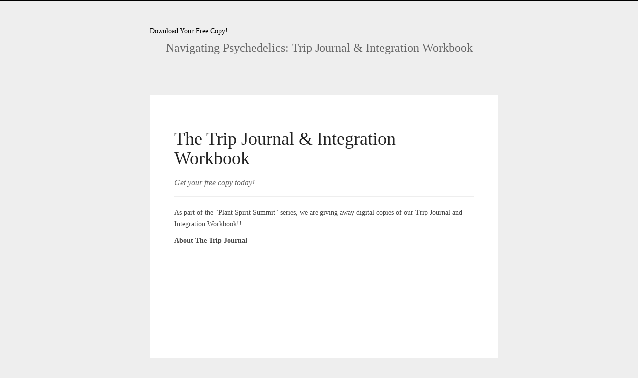

--- FILE ---
content_type: text/html; charset=UTF-8
request_url: https://psychedelicstoday.com/plantspiritsummit/
body_size: 5820
content:
<!DOCTYPE html>
<html>
  <head>
<meta http-equiv="Content-Type" content="text/html; charset=utf-8">
    <title>Trip Journal and Integration Workbook - Psychedelics and Purpose Giveaway | Psychedelics Today - Kit</title>
    <meta name="description" content="Navigating Psychedelics: Trip Journal &amp; Integration Workbook ">
    <meta http-equiv="Content-Type" content="text/html; charset=utf-8">

    <link rel="stylesheet" href="https://cdn.kit.com/assets/application-1cd132a47983a50731801574e1e46423792f27eaaee33d0a2a6ef493180c506a.css" media="all">
    <link href="https://app.convertkit.com/landing_pages/469065.css?style=singlecolumn" media="all" rel="stylesheet" type="text/css">

    <meta name="csrf-param" content="authenticity_token">
<meta name="csrf-token" content="YwOm3siPG_StVhllHC1e7PSvolU1IF3pk5Qu0jEQQ3tmac3iQS4sSsAXiGYUGO4afMUdVA_DauOlTTjIgphKEA">
    
  <meta name="twitter:card" content="summary">
  <meta name="twitter:title" content="Download Your Free Copy!">
  <meta name="twitter:description" content='As part of the "Plant Spirit Summit" series, we are giving away digital copies of our Trip Journal and Integration Workbook!!About The Trip Journal Are you planning a journey anytime soon or in the...'>

    <meta name="twitter:image" content="https://convertkit.s3.amazonaws.com/subscription_forms/images/005/280/753/standard/TripJournalCover.png?1598926270">
    <meta property="og:image" content="https://convertkit.s3.amazonaws.com/subscription_forms/images/005/280/753/medium/TripJournalCover.png?1598926270">

  <meta name="viewport" content="width=device-width">

    <script src="https://cdn.kit.com/assets/hosted-3e0529aeb212b05181bb2dfbe8c7a95b0806f6405ad423283637fb112d9acbec.js" nonce="Vvhc8zWsO4HaAbS1ADbJKQ=="></script>
  <link rel="icon" href="https://psychedelicstoday.com/wp-content/uploads/2022/10/PSY_001-Psychedelics-Logo_v1.2_Spore-Gradient-100x100.png" sizes="32x32" />
<link rel="icon" href="https://psychedelicstoday.com/wp-content/uploads/2022/10/PSY_001-Psychedelics-Logo_v1.2_Spore-Gradient-300x300.png" sizes="192x192" />
<link rel="apple-touch-icon" href="https://psychedelicstoday.com/wp-content/uploads/2022/10/PSY_001-Psychedelics-Logo_v1.2_Spore-Gradient-300x300.png" />
<meta name="msapplication-TileImage" content="https://psychedelicstoday.com/wp-content/uploads/2022/10/PSY_001-Psychedelics-Logo_v1.2_Spore-Gradient-300x300.png" />
</head><script type='text/javascript' src='https://psychedelicstoday.com/wp-content/plugins/convertkit/resources/frontend/js/convertkit.js?ver=2.8.6.1'></script><script type='text/javascript'>/* <![CDATA[ */var convertkit = {"ajaxurl":"https:\/\/psychedelicstoday.com\/wp-admin\/admin-ajax.php","debug":false,"nonce":"3690d10c92"};/* ]]> */</script>
  <body class="hosted">
<script data-cfasync="false" data-no-defer="1" data-no-minify="1" data-no-optimize="1">if(typeof ewww_webp_supported==="undefined"){var ewww_webp_supported=!1}if(ewww_webp_supported){document.body.classList.add("webp-support")}</script>
    
<div class="public">
  <div class="page">

    <div class="title_container">
      <h2 class="title"></h2><p>Download Your Free Copy!</p>
      <h3 class="subtitle">Navigating Psychedelics: Trip Journal &amp; Integration Workbook </h3>
    </div>

      <img src="[data-uri]" class="foreground_image lazyload" data-src="https://convertkit.s3.amazonaws.com/production/assets/images/32086/PsychedelicsToday_ProfilePicture_WhiteBackground.png" decoding="async"><noscript><img src="https://convertkit.s3.amazonaws.com/production/assets/images/32086/PsychedelicsToday_ProfilePicture_WhiteBackground.png" class="foreground_image" data-eio="l"></noscript>

    <div class="content content--public">
      <h3 class="content_heading">The Trip Journal &amp; Integration Workbook</h3>
      <h4 class="content_subheading">Get your free copy today! </h4>
      <div class="content_area"><p>As part of the "Plant Spirit Summit" series, we are giving away digital copies of our Trip Journal and Integration Workbook!!</p><p><strong>About <a href="https://www.amazon.com/Psychedelics-Today/dp/1983747262/" target="_blank">The Trip Journal</a> </strong><br></p><p><strong><a href="https://www.amazon.com/Psychedelics-Today/dp/1983747262/" target="_blank"><img src="[data-uri]" style="width: 240px; height: 332px;" alt="" width="240" height="332" data-src="https://embed.filekitcdn.com/e/rTMTLahfQxaKsUCcZdM2K4/oQyUh4X9xtLHYQSwFdiJHf?w=800&fit=max" decoding="async" class="lazyload" data-eio-rwidth="240" data-eio-rheight="332"><noscript><img src="https://embed.filekitcdn.com/e/rTMTLahfQxaKsUCcZdM2K4/oQyUh4X9xtLHYQSwFdiJHf?w=800&amp;fit=max" style="width: 240px; height: 332px;" alt="" width="240" height="332" data-eio="l"></noscript></a><span class="redactor-invisible-space"></span><br></strong></p><p>Are you planning a journey anytime soon or in the near future? Make sure you do not forget your trip journal! </p><p>The <em>Navigating Psychedelics Trip Journal</em> is the ultimate trip book to help you prepare, track, and begin to work with your psychedelic experience. </p><p><strong></strong></p><p>In this 68 page book, you will find preparation tips and advice, journal prompts, a psychedelic trip checklist, a trip report section, and more. </p><hr><p><strong>About <a href="https://www.amazon.com/Integration-Workbook-Planting-Growth-Change/dp/1986544613" target="_blank">The Integration Workbook</a></strong></p><p><a href="https://www.amazon.com/Integration-Workbook-Planting-Growth-Change/dp/1986544613" target="_blank"><img src="[data-uri]" width="229" height="317" style="width: 229px; height: 317px;" alt="" data-src="https://embed.filekitcdn.com/e/rTMTLahfQxaKsUCcZdM2K4/4aWFH18UiaRRnzqj9K6ZaC?w=800&fit=max" decoding="async" class="lazyload" data-eio-rwidth="229" data-eio-rheight="317"><noscript><img src="https://embed.filekitcdn.com/e/rTMTLahfQxaKsUCcZdM2K4/4aWFH18UiaRRnzqj9K6ZaC?w=800&amp;fit=max" width="229" height="317" style="width: 229px; height: 317px;" alt="" data-eio="l"></noscript></a></p>Have you had a psychedelic experience and unsure how to work with the experience? Psychedelic experiences can be difficult, confusing, blissful, and life-changing, but knowing what to do next can be overwhelming. That is why we have put together this psychedelic integration workbook to help you through your process.<p>This workbook consists of different activities such as meditation prompts, journaling exercises, and goal planning.</p><hr><p>We are also giving 20% off our courses with the coupon code - <strong>PlantSpiritSummit2021</strong><strong></strong><strong></strong></p><p>

Visit: <a href="http://psychedeliceducationcenter.com" target="_blank">psychedeliceducationcenter.com</a> for more information!<br></p></div>

      
<div class="ck_form ck_vertical_subscription_form">
  <div class="ck_form_content">
    <h3 class="ck_form_title">Download Now</h3>
    <div class="ck_description">
      <span class="ck_image">
        <img src="[data-uri]" data-src="https://convertkit.s3.amazonaws.com/subscription_forms/images/005/280/753/standard/TripJournalCover.png?1598926270" decoding="async" class="lazyload"><noscript><img src="https://convertkit.s3.amazonaws.com/subscription_forms/images/005/280/753/standard/TripJournalCover.png?1598926270" data-eio="l"></noscript>
      </span>
      <p>Subscribe to download your <strong>FREE </strong>copy today!</p>
    </div>
  </div>

  <div class="ck_form_fields">
    <div id="ck_success_msg" style="display:none;">
      <p>Success! Now check your email to confirm your subscription and get your free download! </p>
    </div>

    <!--  Form starts here  -->
    <form id="ck_subscribe_form" class="ck_subscribe_form" action="https://app.kit.com/landing_pages/469065/subscribe" data-remote="true">
      <input type="hidden" value='{"form_style":"full","converted_behavior":"show"}' id="ck_form_options">
      <input type="hidden" name="id" value="469065" id="landing_page_id">
      <input type="hidden" name="ck_form_recaptcha" value="" id="ck_form_recaptcha">
      <div class="ck_errorArea">
        <div id="ck_error_msg" style="display:none">
          <p>There was an error submitting your subscription. Please try again.</p>
        </div>
      </div>
      <div class="ck_control_group ck_first_name_field_group">
        <label class="ck_label" for="ck_firstNameField">First Name</label>
        <input type="text" name="first_name" class="ck_first_name" id="ck_firstNameField">
      </div>
      <div class="ck_control_group ck_email_field_group">
        <label class="ck_label" for="ck_emailField">Email Address</label>
        <input type="email" name="email" class="ck_email_address" id="ck_emailField" required>
      </div>
      <div class="ck_control_group ck_captcha2_h_field_group ck-captcha2-h" style="position: absolute !important;left: -999em !important;">
        <label class="ck_label" for="ck_captcha2_h">We use this field to detect spam bots. If you fill this in, you will be marked as a spammer.</label>
        <input type="text" name="captcha2_h" class="ck-captcha2-h" id="ck_captcha2_h">
      </div>


      <button class="subscribe_button ck_subscribe_button btn fields" id="ck_subscribe_button">
        Subscribe
      </button>
      <span class="ck_guarantee">
        We won't send you spam. Unsubscribe at any time.
      </span>
    </form>
  </div>

</div>

    </div>

  </div>
  <div class="footer">
    © Copyright 2026 Psychedelics Today. All rights reserved.
  <br>
  <a class="ck_powered_by" href="https://kit.com/features/forms?utm_campaign=poweredby&amp;utm_content=form&amp;utm_medium=referral&amp;utm_source=dynamic">Powered by Kit</a>
</div>


</div>


<style>
	.ck_form {
  /* divider image */
	background: #fff url([data-uri]) repeat-y center top;
	font-family: "Helvetica Neue", Helvetica, Arial, Verdana, sans-serif;
	line-height: 1.5em;
	overflow: hidden;
	color: #666;
	font-size: 16px;
	border-top: solid 20px #3071b0;
  border-top-color: #3071b0;
	border-bottom: solid 10px #3d3d3d;
  border-bottom-color: #1d446a;
	-webkit-box-shadow: 0px 0px 5px rgba(0,0,0,.3);
	-moz-box-shadow: 0px 0px 5px rgba(0,0,0,.3);
	box-shadow: 0px 0px 5px rgba(0,0,0,.3);
	clear: both;
	margin: 20px 0px;
}

.ck_form, .ck_form * {
	-webkit-box-sizing: border-box;
	-moz-box-sizing: border-box;
	box-sizing: border-box;
}

#ck_subscribe_form {
  clear: both;
}

/* Element Queries — uses JS */

.ck_form_content, .ck_form_fields {
	width: 50%;
	float: left;
	padding: 5%;
}

.ck_form.ck_horizontal {
}

.ck_form_content {
	border-bottom: none;
}

.ck_form.ck_vertical {
	background: #fff;
}

.ck_vertical .ck_form_content, .ck_vertical .ck_form_fields {
	padding: 10%;
	width: 100%;
	float: none;
}

.ck_vertical .ck_form_content {
	border-bottom: 1px dotted #aaa;
	overflow: hidden;
}

/* Trigger the vertical layout with media queries as well */

@media all and (max-width: 499px) {

	.ck_form {
		background: #fff;
	}

	.ck_form_content, .ck_form_fields {
		padding: 10%;
		width: 100%;
		float: none;
	}

	.ck_form_content {
		border-bottom: 1px dotted #aaa;
	}

}

/* Content */

.ck_form_content h3 {
	margin: 0px 0px 15px;
	font-size: 24px;
	padding: 0px;
}


.ck_form_content p {
	font-size: 14px;
}

.ck_image {
	float: left;
	margin-right: 5px;
}

/* Form fields */

.ck_errorArea {
	display: none;
}

#ck_success_msg {
	padding: 10px 10px 0px;
	border: solid 1px #ddd;
	background: #eee;
}

.ck_label {
	font-size: 14px;
	font-weight: bold;
}

.ck_form input[type="text"], .ck_form input[type="email"] {
	font-size: 14px;
	padding: 10px 8px;
	width: 100%;
	border: 1px solid #d6d6d6; /* stroke */
	-moz-border-radius: 4px;
	-webkit-border-radius: 4px;
	border-radius: 4px; /* border radius */
	background-color: #f8f7f7; /* layer fill content */
	margin-bottom: 5px;
	height: auto;
}

.ck_form input[type="text"]:focus, .ck_form input[type="email"]:focus {
	outline: none;
	border-color: #aaa;
}

.ck_checkbox {
  padding: 10px 0px 10px 20px;
  display: block;
  clear: both;
}

.ck_checkbox input.optIn {
  margin-left: -20px;
  margin-top: 0;
}
.ck_form .ck_opt_in_prompt {
  margin-left: 4px;
}
.ck_form .ck_opt_in_prompt p {
  display: inline;
}

.ck_form .ck_subscribe_button {
    width: 100%;
    color: #fff;
    margin: 10px 0px 0px;
    padding:  10px 0px;
    font-size: 18px;
    background: #0d6db8;
    -moz-border-radius: 4px;
    -webkit-border-radius: 4px;
    border-radius: 4px; /* border radius */
    cursor: pointer;
    border: none;
    text-shadow: none;
  }


.ck_form .ck_guarantee {
	color: #626262;
	font-size: 12px;
	text-align: center;
	padding: 5px 0px;
	display: block;
}

.ck_form .ck_powered_by {
	display: block;
	color: #aaa;
}

.ck_form .ck_powered_by:hover {
	display: block;
	color: #444;
}

.ck_converted_content {
  display: none;
	padding: 5%;
	background: #fff;
}


</style>


  </body>
</html>


--- FILE ---
content_type: text/css; charset=utf-8
request_url: https://app.convertkit.com/landing_pages/469065.css?style=singlecolumn
body_size: 1198
content:
/* CSS Fix for Chrome/Webkit not rendering web fonts - 04/06/2014 */
/* http://stackoverflow.com/questions/22011139/google-fonts-are-not-rendering-on-google-chrome/22025804#22025804 */

body {
    -webkit-animation-delay: 0.1s !important;
    -webkit-animation-name: fontfix !important;
    -webkit-animation-duration: 0.1s !important;
    -webkit-animation-iteration-count: 1 !important;
    -webkit-animation-timing-function: linear !important;
}

@-webkit-keyframes fontfix {
    from { opacity: 1 !important; }
    to   { opacity: 1 !important; }
}

  body.hosted {
  background: #eee;
	
}

.hosted .public {
  background: none;
}

.public .title_container {
  background: none;
  padding: 40px 0px;
}

.public .title_container h2.title, .public .title_container h3.subtitle {
    color: #666;
}

.public .foreground_image {
	margin: 10px auto;
	display: block;
}

.public .page {
  width: 700px;
}

.public .page .content {
  padding: 50px;
  background: #fff;
  width: 700px;
  margin-top: 20px;
}

.public .page .content .content_subheading {
  padding-bottom: 20px;
  margin-bottom: 20px;
  border-bottom: 1px solid #eee;
}

.public .footer {
  background: transparent;
  -webkit-box-shadow: none;
  -moz-box-shadow: none;
  box-shadow: none;
  color: #777;
  border: none;
}

.public .footer a {
  color: #0d6db7;
}

/* Form style overrides */

.content .ck_form {
	-webkit-border-radius: 5px;
	-moz-border-radius: 5px;
	border-radius: 5px;
	border: 1px solid #d8d8d8; /* stroke */
	background-color: #f6f4f5; /* layer fill content */
	-moz-box-shadow: 0 1px 8px rgba(0,0,0,.05), inset 0 1px 0 rgba(255,255,255,1); /* drop shadow and inner shadow */
	-webkit-box-shadow: 0 1px 8px rgba(0,0,0,.05), inset 0 1px 0 rgba(255,255,255,1); /* drop shadow and inner shadow */
	box-shadow: 0 1px 8px rgba(0,0,0,.05), inset 0 1px 0 rgba(255,255,255,1); /* drop shadow and inner shadow */
}

.content .ck_form.ck_vertical { background-color: #f6f4f5; }

.content .ck_form input[type="text"], .content .ck_form input[type="email"] {
	background: #fff;
}

/* Responsive styles */

@media all and (max-width: 699px) {

	.public .page {
		width: auto;
	}

	.public .page .content {
		width: auto;
		padding: 5%;
	}

  .public .foreground_image {
    max-width: 100%;
  }

}



/* editing — see also edit_landing_pages.css.scss for more styles */


.edit .title_container h2.title input {
	width: 700px;
}

.edit .title_container h3.subtitle input {
	width: 700px;
}

.edit .page .content .content_heading input {
	font-size: 36px;
	color: #222;
	font-weight: 400;
	width: 590px;
	margin: 0px;
}

.edit .course_opt_in_container {
  margin-bottom: 15px;
}

.edit .page .content .content_subheading input {
	color: #666;
	font-size: 16px;
	font-weight: normal;
	font-style: italic;
	font-family: Georgia, Times, serif;
	width: 590px;
}

.edit .image_preview.landing_page_foreground {
	margin: 0px auto 30px;
	width: 150px;
}

.ck_form .ck_guarantee {
  font-size: 10px;
}

.edit input.ck_label {
	padding: 5px 5px 0px;
  font-weight: bold;
}

.edit .ck_guarantee input {
    color: #777;
    font-size: 10px;
    clear: left;
    display: block;
    text-align: center;
    width: 100%;
		margin-top: 5px;
  }

/* This is a hack for the redactor editor */
#redactor_air_0, #redactor_air_1, #redactor_air_2, #redactor_air_3{
 	z-index: 530;
 }


/* Page specific styles */

